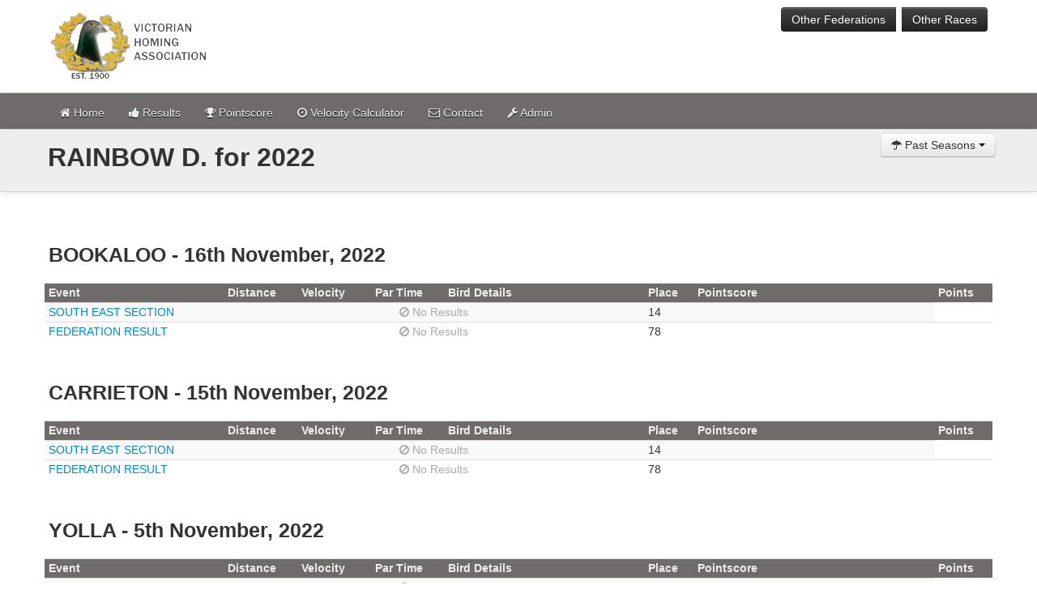

--- FILE ---
content_type: text/html; charset=UTF-8
request_url: http://www.pigeonrace.net/fed/vha/flyer/541/8624
body_size: 6020
content:
<!DOCTYPE html>
<html lang="en">
<head>
    <meta charset="utf-8">
    <title>Victorian Homing Association: RAINBOW D. for 2022</title>
    <meta name="viewport" content="width=device-width, initial-scale=1.0, maximum-scale=1.0, user-scalable=no">
    <meta name="title" content="Victorian Homing Association: RAINBOW D. for 2022">
    <meta name="description" content="RAINBOW D.'s results for 2022">
    <link href="http://www.pigeonrace.net/application/assets/bootstrap/css/bootstrap.min.css" rel="stylesheet">
    <link href="http://www.pigeonrace.net/application/assets/bootstrap/css/bootstrap-responsive.css" rel="stylesheet">
    <link href="http://www.pigeonrace.net/application/assets/fontawesome/css/font-awesome.min.css" rel="stylesheet">
    <link href="http://www.pigeonrace.net/application/assets/public.css?aa34bb44xce23ea2" rel="stylesheet">
    <link href="http://www.pigeonrace.net/application/assets/printer.css?1a3323223423" rel="stylesheet">
    <link href="http://www.pigeonrace.net/application/assets/lightbox/css/lightbox.css" rel="stylesheet">
    <link href="http://www.pigeonrace.net/application/assets/mmenu/css/jquery.mmenu.all.css?123" rel="stylesheet">


    <!--[if IE 7]>
    <link rel="stylesheet" href="http://www.pigeonrace.net/application/assets">
    <![endif]-->
    
    <link rel="apple-touch-icon-precomposed" sizes="144x144" href="http://www.pigeonrace.net/application/assets/ico/pr144.png">
    <link rel="apple-touch-icon-precomposed" sizes="114x114" href="http://www.pigeonrace.net/application/assets/ico/pr114.png">
    <link rel="apple-touch-icon-precomposed" sizes="72x72" href="http://www.pigeonrace.net/application/assets/ico/pr72.png">
    <link rel="apple-touch-icon-precomposed" href="http://www.pigeonrace.net/application/assets/ico/pr57.png">
    <style>
            body{ padding-top: 251px ;}
.fed-navbar-top .brand{ display: none !important;}
.fed-navbar-top{ min-height: 109px !important;}
.fed-navbar-menu{ background: #6e6b6a !important;filter: none !important;}
.navbar .nav>li>a, .mobile-brand{ color: #EEEEEE !important;text-shadow: 0 1px 0 #000000; !important;}
.mobile-brand{ text-shadow: none !important;}
li.dropdown.open>.dropdown-toggle{ background: #000000 !important;}
.cb-selected{ background: #dddddd ;}
.table th{ background: #6e6b6a !important;color: #eee !important;}
.pointscore-container{ background: #dddddd !important;border-top: 10px solid #6e6b6a !important;}
.pointscore-container th{ background: #6e6b6a !important;}
.fed-navbar-controlpanel{ background: #EEEEEE !important;}

    </style>
    <!--[if lt IE 9]>
    <script src="http://www.pigeonrace.net/application/assets"></script>
    <link href="http://www.pigeonrace.net/application/assets" rel="stylesheet">
    <![endif]-->

</head>
<body>

<div>
    <div class="navbar navbar-fixed-top" id="prtop">
        <div class="navbar-inner fed-navbar-top hidden-phone hidden-tablet">
            <div class="container">
                <div class="pull-right" style="margin-right:10px">
                    <div class="btn-group">
                        <a style="margin-right: 8px"class="btn btn-inverse other_fed_btn" href="#">
                            Other Federations
                        </a>
                              <a class="btn btn-inverse other_races_btn" href="#">
                                                                            Other Races
                                                                        </a>
                    </div>
                </div>

                    <div><img src="http://www.pigeonrace.net/application/assets/fed/vha.png" class="fedlogo"/></div>
                <a class="brand" href="/fed/vha/"></a>
            </div>
        </div>

        <div class="navbar-inner hidden-desktop">
            <div class="container">
                <div class="pull-right" style="margin-right:0px">


                    <div class="btn-group" style="margin-top: 0; font-size: 11px">
                        <a style="margin-right: 4px" class="btn btn-inverse other_fed_btn" href="#">
                            Other Feds
                        </a>
                         <a class="btn btn-inverse other_races_btn" href="#">
                                                    Other Races
                                                </a>


                    </div>
                </div>



                    <div><img src="http://www.pigeonrace.net/application/assets/fed/vha.png" class="fedlogo" style="width:50%"/></div>

                        <div style="position:absolute; text-align: right; right: 4px; top: 44px;">

                                <button  type="button" class="btn btn-inverse " data-toggle="collapse"
                                        data-target=".nav-collapse">
                                    <i class="icon-circle-arrow-down"></i> Fed Menu
                                </button>


                                <div class="nav-collapse collapse fed-navbar-menu" style="background-color: #333; width: 100%;z-index: 200">
                                    <ul class="nav">
                                        <li><a href="/fed/vha/"><i class="icon-home"></i>Home</a></li>
                                        <li><a href="/fed/vha/results"><i class="icon-thumbs-up"></i> Results</a></li>
                                        <li><a href="/fed/vha/pointscore"><i class="icon-trophy"></i> Pointscore</a></li>
                                        <li><a href="/fed/vha/velcalc"><i class="icon-time"></i> Velocity Calculator</a></li>
                                            <li><a href="/fed/vha/content/415"><i
                                                    class="icon-envelope-alt"></i> Contact</a></li>
                                        <li><a href="http://admin.pigeonrace.net"><i class="icon-wrench"></i> Admin</a></li>
                                    </ul>
                                    <div class="pull-right navbar-text">
                                    </div>
                                </div>

                        </div>


            </div>
        </div>


        <div class="navbar-inner fed-navbar-menu hidden-phone hidden-tablet">
            <div class="container">
                <button type="button" class="btn btn-inverse btn-navbar" data-toggle="collapse"
                        data-target=".nav-collapse">
                    <i class="icon-circle-arrow-down"></i> Menu
                </button>


                <div class="nav-collapse collapse">
                    <ul class="nav">
                        <li><a href="/fed/vha/"><i class="icon-home"></i> Home</a></li>
                        <li><a href="/fed/vha/results"><i class="icon-thumbs-up"></i> Results</a></li>
                        <li><a href="/fed/vha/pointscore"><i class="icon-trophy"></i> Pointscore</a></li>
                        <li><a href="/fed/vha/velcalc"><i class="icon-time"></i> Velocity Calculator</a></li>
                            <li><a href="/fed/vha/content/415"><i
                                    class="icon-envelope-alt"></i> Contact</a></li>
                        <li><a href="http://admin.pigeonrace.net"><i class="icon-wrench"></i> Admin</a></li>
                    </ul>
                    <div class="pull-right navbar-text">
                    </div>
                </div>
            </div>
        </div>

            <div class="navbar-inner fed-navbar-controlpanel">
                <div class="container">
                    <div><div class="pull-left">
        <h2>RAINBOW D. for 2022</h2>
        </div>
        <div class="pull-right">
            <div class="btn-group" id="season-select" style="margin-top: 0px;">
                <a class="btn dropdown-toggle" data-toggle="dropdown" href="#">
                    <i class="icon-umbrella"></i> Past Seasons
                    <span class="caret"></span>
                </a>
                <ul class="dropdown-menu">
                    <li><a href="/fed/vha/flyer/68/8624">2013</a></li>
                    <li><a href="/fed/vha/flyer/80/8624">2014</a></li>
                    <li><a href="/fed/vha/flyer/133/8624">2015</a></li>
                    <li><a href="/fed/vha/flyer/192/8624">2016</a></li>
                    <li><a href="/fed/vha/flyer/210/8624">2017</a></li>
                    <li><a href="/fed/vha/flyer/294/8624">2018</a></li>
                    <li><a href="/fed/vha/flyer/340/8624">2019</a></li>
                    <li><a href="/fed/vha/flyer/341/8624">2020</a></li>
                    <li><a href="/fed/vha/flyer/452/8624">2021</a></li>
                    <li><a href="/fed/vha/flyer/488/8624">2021</a></li>
                    <li><a href="/fed/vha/flyer/513/8624">2022 SPRINT</a></li>
                    <li><a href="/fed/vha/flyer/541/8624">2022</a></li>
                    <li><a href="/fed/vha/flyer/612/8624">2023</a></li>
                    <li><a href="/fed/vha/flyer/659/8624">2024</a></li>
                    <li><a href="/fed/vha/flyer/741/8624">2025</a></li>
                </ul>
            </div>
        </div></div>
                </div>
            </div>
    </div>
    <div class="container">
            <div class="row">
                <div class="span12">
                    <table class='table table-striped table-hover table-condensed '></tr><tr><td colspan='8' class='flyer-view-race-header'><h3>BOOKALOO - 16th November, 2022</h3></td></tr><tr><th>Event</th><th>Distance</th><th>Velocity</th><th>Par Time</th><th>Bird Details</th><th>Place</th><th>Pointscore</th><th>Points</th><tr><td><a href='/fed/vha/results/541/9169/69757'>SOUTH EAST SECTION</a></td><td colspan='4' class='dnf'><i class='icon-ban-circle'></i> No Results</td><td>14</td><td></td></tr><tr><td><a href='/fed/vha/results/541/9169/69778'>FEDERATION RESULT</a></td><td colspan='4' class='dnf'><i class='icon-ban-circle'></i> No Results</td><td>78</td><td></td><td></td></tr><tr><td colspan='8' class='flyer-view-race-header'><h3>CARRIETON - 15th November, 2022</h3></td></tr><tr><th>Event</th><th>Distance</th><th>Velocity</th><th>Par Time</th><th>Bird Details</th><th>Place</th><th>Pointscore</th><th>Points</th><tr><td><a href='/fed/vha/results/541/9168/69722'>SOUTH EAST SECTION</a></td><td colspan='4' class='dnf'><i class='icon-ban-circle'></i> No Results</td><td>14</td><td></td></tr><tr><td><a href='/fed/vha/results/541/9168/69743'>FEDERATION RESULT</a></td><td colspan='4' class='dnf'><i class='icon-ban-circle'></i> No Results</td><td>78</td><td></td><td></td></tr><tr><td colspan='8' class='flyer-view-race-header'><h3>YOLLA - 5th November, 2022</h3></td></tr><tr><th>Event</th><th>Distance</th><th>Velocity</th><th>Par Time</th><th>Bird Details</th><th>Place</th><th>Pointscore</th><th>Points</th><tr><td><a href='/fed/vha/results/541/9166/69511'>SOUTH EAST SECTION</a></td><td colspan='4' class='dnf'><i class='icon-ban-circle'></i> No Results</td><td>14</td><td></td></tr><tr><td><a href='/fed/vha/results/541/9166/69532'>FEDERATION RESULT</a></td><td colspan='4' class='dnf'><i class='icon-ban-circle'></i> No Results</td><td>110</td><td></td><td></td></tr><tr><td colspan='8' class='flyer-view-race-header'><h3>WEST WYALONG - 30th October, 2022</h3></td></tr><tr><th>Event</th><th>Distance</th><th>Velocity</th><th>Par Time</th><th>Bird Details</th><th>Place</th><th>Pointscore</th><th>Points</th><tr><td><a href='/fed/vha/results/541/9165/69546'>SOUTH EAST SECTION</a></td><td colspan='4' class='dnf'><i class='icon-ban-circle'></i> No Results</td><td>14</td><td></td></tr><tr><td><a href='/fed/vha/results/541/9165/69567'>FEDERATION RESULT</a></td><td colspan='4' class='dnf'><i class='icon-ban-circle'></i> No Results</td><td>110</td><td></td><td></td></tr><tr><td colspan='8' class='flyer-view-race-header'><h3>COONAMBLE - 29th October, 2022</h3></td></tr><tr><th>Event</th><th>Distance</th><th>Velocity</th><th>Par Time</th><th>Bird Details</th><th>Place</th><th>Pointscore</th><th>Points</th><tr><td><a href='/fed/vha/results/541/9167/69687'>SOUTH EAST SECTION</a></td><td colspan='4' class='dnf'><i class='icon-ban-circle'></i> No Results</td><td>14</td><td></td></tr><tr><td><a href='/fed/vha/results/541/9167/69708'>FEDERATION RESULT</a></td><td colspan='4' class='dnf'><i class='icon-ban-circle'></i> No Results</td><td>78</td><td></td><td></td></tr><tr><td colspan='8' class='flyer-view-race-header'><h3>Mt Hope VHA 110 - 18th October, 2022</h3></td></tr><tr><th>Event</th><th>Distance</th><th>Velocity</th><th>Par Time</th><th>Bird Details</th><th>Place</th><th>Pointscore</th><th>Points</th><tr><td><a href='/fed/vha/results/541/9502/75531'>OVERALL RESULT</a></td><td>580,921</td><td>1200.208</td><td>01:47:59</td><td>B/Chq C EUREKA-2020-651</td><td>120</td><td></td><td></td></tr><tr><td colspan='8' class='flyer-view-race-header'><h3>DUBBO - 15th October, 2022</h3></td></tr><tr><th>Event</th><th>Distance</th><th>Velocity</th><th>Par Time</th><th>Bird Details</th><th>Place</th><th>Pointscore</th><th>Points</th><tr><td><a href='/fed/vha/results/541/9164/69652'>SOUTH EAST SECTION</a></td><td colspan='4' class='dnf'><i class='icon-ban-circle'></i> No Results</td><td>14</td><td></td></tr><tr><td><a href='/fed/vha/results/541/9164/69673'>FEDERATION RESULT</a></td><td colspan='4' class='dnf'><i class='icon-ban-circle'></i> No Results</td><td>78</td><td></td><td></td></tr><tr><td colspan='8' class='flyer-view-race-header'><h3>COBAR - 9th October, 2022</h3></td></tr><tr><th>Event</th><th>Distance</th><th>Velocity</th><th>Par Time</th><th>Bird Details</th><th>Place</th><th>Pointscore</th><th>Points</th><tr><td><a href='/fed/vha/results/541/9162/69581'>SOUTH EAST SECTION</a></td><td colspan='4' class='dnf'><i class='icon-ban-circle'></i> No Results</td><td>14</td><td></td></tr><tr><td><a href='/fed/vha/results/541/9162/69603'>FEDERATION RESULT</a></td><td colspan='4' class='dnf'><i class='icon-ban-circle'></i> No Results</td><td>78</td><td></td><td></td></tr><tr><td colspan='8' class='flyer-view-race-header'><h3>COBAR NATIONAL - 9th October, 2022</h3></td></tr><tr><th>Event</th><th>Distance</th><th>Velocity</th><th>Par Time</th><th>Bird Details</th><th>Place</th><th>Pointscore</th><th>Points</th><tr><td><a href='/fed/vha/results/541/9163/69607'>CRANBOURNE CENTRE</a></td><td>730,742</td><td>680.794</td><td>02:18:49</td><td>B/Bar C VHA-2021-14798</td><td>6</td><td></td><td></td></tr><tr><td><a href='/fed/vha/results/541/9163/69607'>CRANBOURNE CENTRE</a></td><td>730,742</td><td>678.697</td><td>02:22:08</td><td>B/Chq C VHA-2021-14794</td><td>7</td><td></td><td></td></tr><tr><td><a href='/fed/vha/results/541/9163/69617'>SOUTH EAST SECTION</a></td><td>730,742</td><td>680.794</td><td>05:27:11</td><td>B/Bar C VHA-2021-14798</td><td>12</td><td>SOUTH EAST SECTION</td><td>4</td></tr><tr><td><a href='/fed/vha/results/541/9163/69633'>UNITED</a></td><td>730,742</td><td>680.794</td><td>02:15:37</td><td>B/Bar C VHA-2021-14798</td><td>3</td><td></td><td></td></tr><tr><td><a href='/fed/vha/results/541/9163/69633'>UNITED</a></td><td>730,742</td><td>678.697</td><td>02:18:56</td><td>B/Chq C VHA-2021-14794</td><td>4</td><td></td><td></td></tr><tr><td><a href='/fed/vha/results/541/9163/69638'>FEDERATION RESULT</a></td><td>730,742</td><td>680.794</td><td>05:27:11</td><td>B/Bar C VHA-2021-14798</td><td>74</td><td>OLD BIRD AGGREGATE</td><td>0</td><tr><td colspan='6'></td><td>LONG DISTANCE AGGREGATE</td><td>0</td></tr></tr><tr><td><a href='/fed/vha/results/541/9163/69638'>FEDERATION RESULT</a></td><td>730,742</td><td>678.697</td><td>05:30:30</td><td>B/Chq C VHA-2021-14794</td><td>77</td><td></td><td></td></tr><tr><td colspan='8' class='flyer-view-race-header'><h3>PARKES "10 BIRD" - 1st October, 2022</h3></td></tr><tr><th>Event</th><th>Distance</th><th>Velocity</th><th>Par Time</th><th>Bird Details</th><th>Place</th><th>Pointscore</th><th>Points</th><tr><td><a href='/fed/vha/results/541/9160/69476'>SOUTH EAST SECTION</a></td><td colspan='4' class='dnf'><i class='icon-ban-circle'></i> No Results</td><td>14</td><td></td></tr><tr><td><a href='/fed/vha/results/541/9160/69497'>FEDERATION RESULT</a></td><td colspan='4' class='dnf'><i class='icon-ban-circle'></i> No Results</td><td>110</td><td></td><td></td></tr><tr><td colspan='8' class='flyer-view-race-header'><h3>PARKES - 1st October, 2022</h3></td></tr><tr><th>Event</th><th>Distance</th><th>Velocity</th><th>Par Time</th><th>Bird Details</th><th>Place</th><th>Pointscore</th><th>Points</th><tr><td><a href='/fed/vha/results/541/9159/69406'>SOUTH EAST SECTION</a></td><td colspan='4' class='dnf'><i class='icon-ban-circle'></i> No Results</td><td>14</td><td></td></tr><tr><td><a href='/fed/vha/results/541/9159/69427'>FEDERATION RESULT</a></td><td colspan='4' class='dnf'><i class='icon-ban-circle'></i> No Results</td><td>110</td><td></td><td></td></tr><tr><td colspan='8' class='flyer-view-race-header'><h3>PARKES PRODUCE - 22nd September, 2022</h3></td></tr><tr><th>Event</th><th>Distance</th><th>Velocity</th><th>Par Time</th><th>Bird Details</th><th>Place</th><th>Pointscore</th><th>Points</th><tr><td><a href='/fed/vha/results/541/9158/69361'>CRANBOURNE CENTRE</a></td><td>580,052</td><td>1410.632</td><td>00:28:07</td><td>B/Chq H VHA-2021-14727</td><td>7</td><td></td><td></td></tr><tr><td><a href='/fed/vha/results/541/9158/69371'>SOUTH EAST SECTION</a></td><td>580,052</td><td>1410.632</td><td>00:32:55</td><td>B/Chq H VHA-2021-14727</td><td>7</td><td>SOUTH EAST SECTION</td><td>9</td></tr><tr><td><a href='/fed/vha/results/541/9158/69387'>UNITED</a></td><td>580,052</td><td>1410.632</td><td>00:26:32</td><td>B/Chq H VHA-2021-14727</td><td>3</td><td></td><td></td></tr><tr><td><a href='/fed/vha/results/541/9158/69392'>FEDERATION RESULT</a></td><td>580,052</td><td>1410.632</td><td>00:40:31</td><td>B/Chq H VHA-2021-14727</td><td>49</td><td>MIDDLE DISTANCE AGGREGATE</td><td>0</td><tr><td colspan='6'></td><td>OLD BIRD AGGREGATE</td><td>0</td></tr></tr><tr><td colspan='8' class='flyer-view-race-header'><h3>WEST WYALONG - 11th September, 2022</h3></td></tr><tr><th>Event</th><th>Distance</th><th>Velocity</th><th>Par Time</th><th>Bird Details</th><th>Place</th><th>Pointscore</th><th>Points</th><tr><td><a href='/fed/vha/results/541/9157/69336'>SOUTH EAST SECTION</a></td><td colspan='4' class='dnf'><i class='icon-ban-circle'></i> No Results</td><td>14</td><td></td></tr><tr><td><a href='/fed/vha/results/541/9157/69357'>FEDERATION RESULT</a></td><td colspan='4' class='dnf'><i class='icon-ban-circle'></i> No Results</td><td>110</td><td></td><td></td></tr><tr><td colspan='8' class='flyer-view-race-header'><h3>WEST WYALONG - 3rd September, 2022</h3></td></tr><tr><th>Event</th><th>Distance</th><th>Velocity</th><th>Par Time</th><th>Bird Details</th><th>Place</th><th>Pointscore</th><th>Points</th><tr><td><a href='/fed/vha/results/541/9156/69291'>CRANBOURNE CENTRE</a></td><td>487,557</td><td>1113.441</td><td>00:04:32</td><td>B/Bar C VHA-2021-14798</td><td>3</td><td></td><td></td></tr><tr><td><a href='/fed/vha/results/541/9156/69301'>SOUTH EAST SECTION</a></td><td>487,557</td><td>1113.441</td><td>00:13:34</td><td>B/Bar C VHA-2021-14798</td><td>8</td><td>SOUTH EAST SECTION</td><td>8</td></tr><tr><td><a href='/fed/vha/results/541/9156/69317'>UNITED</a></td><td>487,557</td><td>1113.441</td><td>00:04:32</td><td>B/Bar C VHA-2021-14798</td><td>2</td><td></td><td></td></tr><tr><td><a href='/fed/vha/results/541/9156/69322'>FEDERATION RESULT</a></td><td>487,557</td><td>1113.441</td><td>00:25:19</td><td>B/Bar C VHA-2021-14798</td><td>53</td><td>MIDDLE DISTANCE AGGREGATE</td><td>0</td><tr><td colspan='6'></td><td>OLD BIRD AGGREGATE</td><td>0</td></tr></tr><tr><td colspan='8' class='flyer-view-race-header'><h3>WEST WYALONG - 27th August, 2022</h3></td></tr><tr><th>Event</th><th>Distance</th><th>Velocity</th><th>Par Time</th><th>Bird Details</th><th>Place</th><th>Pointscore</th><th>Points</th><tr><td><a href='/fed/vha/results/541/9155/69266'>SOUTH EAST SECTION</a></td><td colspan='4' class='dnf'><i class='icon-ban-circle'></i> No Results</td><td>14</td><td></td></tr><tr><td><a href='/fed/vha/results/541/9155/69287'>FEDERATION RESULT</a></td><td colspan='4' class='dnf'><i class='icon-ban-circle'></i> No Results</td><td>110</td><td></td><td></td></tr><tr><td colspan='8' class='flyer-view-race-header'><h3>NARRANDERA YOUNG BIRD DERBY - 21st August, 2022</h3></td></tr><tr><th>Event</th><th>Distance</th><th>Velocity</th><th>Par Time</th><th>Bird Details</th><th>Place</th><th>Pointscore</th><th>Points</th><tr><td><a href='/fed/vha/results/541/9154/69186'>CRANBOURNE CENTRE</a></td><td>383,876</td><td>1411.051</td><td>00:11:46</td><td>B/Chq C VHA-2021-14746</td><td>5</td><td></td><td></td></tr><tr><td><a href='/fed/vha/results/541/9154/69196'>SOUTH EAST SECTION</a></td><td>383,876</td><td>1411.051</td><td>00:10:57</td><td>B/Chq C VHA-2021-14746</td><td>3</td><td>SOUTH EAST SECTION</td><td>13</td></tr><tr><td><a href='/fed/vha/results/541/9154/69212'>UNITED</a></td><td>383,876</td><td>1411.051</td><td>00:04:05</td><td>B/Chq C VHA-2021-14746</td><td>2</td><td></td><td></td></tr><tr><td><a href='/fed/vha/results/541/9154/69217'>FEDERATION RESULT</a></td><td>383,876</td><td>1411.051</td><td>00:14:03</td><td>B/Chq C VHA-2021-14746</td><td>24</td><td>OLD BIRD AGGREGATE</td><td>7</td><tr><td colspan='6'></td><td>MIDDLE DISTANCE AGGREGATE</td><td>7</td></tr></tr><tr><td colspan='8' class='flyer-view-race-header'><h3>NARRANDERA - 21st August, 2022</h3></td></tr><tr><th>Event</th><th>Distance</th><th>Velocity</th><th>Par Time</th><th>Bird Details</th><th>Place</th><th>Pointscore</th><th>Points</th><tr><td><a href='/fed/vha/results/541/9153/69221'>CRANBOURNE CENTRE</a></td><td>383,876</td><td>1409.585</td><td>00:17:49</td><td>B/Chq H EUREKA-2020-310</td><td>7</td><td></td><td></td></tr><tr><td><a href='/fed/vha/results/541/9153/69231'>SOUTH EAST SECTION</a></td><td>383,876</td><td>1409.585</td><td>00:17:16</td><td>B/Chq H EUREKA-2020-310</td><td>11</td><td>SOUTH EAST SECTION</td><td>5</td></tr><tr><td><a href='/fed/vha/results/541/9153/69247'>UNITED</a></td><td>383,876</td><td>1409.585</td><td>00:17:10</td><td>B/Chq H EUREKA-2020-310</td><td>3</td><td></td><td></td></tr><tr><td><a href='/fed/vha/results/541/9153/69252'>FEDERATION RESULT</a></td><td>383,876</td><td>1409.585</td><td>00:19:16</td><td>B/Chq H EUREKA-2020-310</td><td>34</td><td>MIDDLE DISTANCE AGGREGATE</td><td>0</td><tr><td colspan='6'></td><td>OLD BIRD AGGREGATE</td><td>0</td></tr></tr><tr><td colspan='8' class='flyer-view-race-header'><h3>MOAMA - 7th August, 2022</h3></td></tr><tr><th>Event</th><th>Distance</th><th>Velocity</th><th>Par Time</th><th>Bird Details</th><th>Place</th><th>Pointscore</th><th>Points</th><tr><td><a href='/fed/vha/results/541/9152/69151'>CRANBOURNE CENTRE</a></td><td>230,747</td><td>1224.769</td><td>00:12:07</td><td>B/Chq C EUREKA-2020-651</td><td>7</td><td></td><td></td></tr><tr><td><a href='/fed/vha/results/541/9152/69161'>SOUTH EAST SECTION</a></td><td>230,747</td><td>1224.769</td><td>00:11:48</td><td>B/Chq C EUREKA-2020-651</td><td>12</td><td>SOUTH EAST SECTION</td><td>4</td></tr><tr><td><a href='/fed/vha/results/541/9152/69177'>UNITED</a></td><td>230,747</td><td>1224.769</td><td>00:10:06</td><td>B/Chq C EUREKA-2020-651</td><td>3</td><td></td><td></td></tr><tr><td><a href='/fed/vha/results/541/9152/69182'>FEDERATION RESULT</a></td><td>230,747</td><td>1224.769</td><td>00:12:07</td><td>B/Chq C EUREKA-2020-651</td><td>53</td><td>OLD BIRD AGGREGATE</td><td>0</td><tr><td colspan='6'></td><td>MIDDLE DISTANCE AGGREGATE</td><td>0</td></tr></tr><tr><td colspan='8' class='flyer-view-race-header'><h3>NARRANDERA - 30th July, 2022</h3></td></tr><tr><th>Event</th><th>Distance</th><th>Velocity</th><th>Par Time</th><th>Bird Details</th><th>Place</th><th>Pointscore</th><th>Points</th><tr><td><a href='/fed/vha/results/541/9151/69116'>CRANBOURNE CENTRE</a></td><td>383,876</td><td>1772.694</td><td>00:04:41</td><td>B/Chq H EUREKA-2020-648</td><td>6</td><td></td><td></td></tr><tr><td><a href='/fed/vha/results/541/9151/69126'>SOUTH EAST SECTION</a></td><td>383,876</td><td>1772.694</td><td>00:08:51</td><td>B/Chq H EUREKA-2020-648</td><td>6</td><td>SOUTH EAST SECTION</td><td>10</td></tr><tr><td><a href='/fed/vha/results/541/9151/69142'>UNITED</a></td><td>383,876</td><td>1772.694</td><td>00:00:55</td><td>B/Chq H EUREKA-2020-648</td><td>2</td><td></td><td></td></tr><tr><td><a href='/fed/vha/results/541/9151/69147'>FEDERATION RESULT</a></td><td>383,876</td><td>1772.694</td><td>00:10:43</td><td>B/Chq H EUREKA-2020-648</td><td>33</td><td>MIDDLE DISTANCE AGGREGATE</td><td>0</td><tr><td colspan='6'></td><td>OLD BIRD AGGREGATE</td><td>0</td></tr></tr><tr><td colspan='8' class='flyer-view-race-header'><h3>FINLEY - 24th July, 2022 (SOUTH RACE)</h3></td></tr><tr><th>Event</th><th>Distance</th><th>Velocity</th><th>Par Time</th><th>Bird Details</th><th>Place</th><th>Pointscore</th><th>Points</th><tr><td><a href='/fed/vha/results/541/9150/69092'>SOUTH EAST SECTION</a></td><td colspan='4' class='dnf'><i class='icon-ban-circle'></i> No Results</td><td>14</td><td></td></tr><tr><td colspan='8' class='flyer-view-race-header'><h3>FINLEY - 15th July, 2022 (SOUTH RACE)</h3></td></tr><tr><th>Event</th><th>Distance</th><th>Velocity</th><th>Par Time</th><th>Bird Details</th><th>Place</th><th>Pointscore</th><th>Points</th><tr><td><a href='/fed/vha/results/541/9438/69811'>CRANBOURNE CENTRE</a></td><td>278,760</td><td>1352.791</td><td>00:13:32</td><td>B/Chq C EUREKA-2020-651</td><td>4</td><td></td><td></td></tr><tr><td><a href='/fed/vha/results/541/9438/69815'>SOUTH EAST SECTION</a></td><td>278,760</td><td>1352.791</td><td>00:10:26</td><td>B/Chq C EUREKA-2020-651</td><td>4</td><td>SOUTH EAST SECTION</td><td>12</td></tr><tr><td><a href='/fed/vha/results/541/9438/69824'>UNITED</a></td><td>278,760</td><td>1352.791</td><td>00:00:00</td><td>B/Chq C EUREKA-2020-651</td><td>1</td><td></td><td></td></tr><tr><td><a href='/fed/vha/results/541/9438/69826'>OVERALL RESULTS</a></td><td>278,760</td><td>1352.791</td><td>00:13:32</td><td>B/Chq C EUREKA-2020-651</td><td>18</td><td></td><td></td></tr><tr><td colspan='8' class='flyer-view-race-header'><h3>SHEPPARTON - 10th July, 2022 (SOUTH RACE)</h3></td></tr><tr><th>Event</th><th>Distance</th><th>Velocity</th><th>Par Time</th><th>Bird Details</th><th>Place</th><th>Pointscore</th><th>Points</th><tr><td><a href='/fed/vha/results/541/9437/69830'>CRANBOURNE CENTRE</a></td><td>164,768</td><td>1441.557</td><td>00:07:37</td><td>B/Chq H EUREKA-2020-310</td><td>6</td><td></td><td></td></tr><tr><td><a href='/fed/vha/results/541/9437/69834'>SOUTH EAST SECTION</a></td><td>164,768</td><td>1441.557</td><td>00:09:36</td><td>B/Chq H EUREKA-2020-310</td><td>6</td><td>SOUTH EAST SECTION</td><td>10</td></tr><tr><td><a href='/fed/vha/results/541/9437/69843'>UNITED</a></td><td>164,768</td><td>1441.557</td><td>00:03:20</td><td>B/Chq H EUREKA-2020-310</td><td>3</td><td></td><td></td></tr><tr><td><a href='/fed/vha/results/541/9437/69845'>OVERALL RESULTS</a></td><td>164,768</td><td>1441.557</td><td>00:09:36</td><td>B/Chq H EUREKA-2020-310</td><td>31</td><td></td><td></td></tr><tr><td colspan='8' class='flyer-view-race-header'><h3>SHEPPARTON - 2nd July, 2022 (SOUTH RACE)</h3></td></tr><tr><th>Event</th><th>Distance</th><th>Velocity</th><th>Par Time</th><th>Bird Details</th><th>Place</th><th>Pointscore</th><th>Points</th><tr><td><a href='/fed/vha/results/541/9147/69853'>SOUTH EAST SECTION</a></td><td colspan='4' class='dnf'><i class='icon-ban-circle'></i> No Results</td><td>14</td><td></td></tr></table>
                </div>
            </div>
        </div>

    
</div>
<nav id="fed-menu">
    <div id="fed-menu-data">Loading Federation List</div>
</nav>
<script src="http://www.pigeonrace.net/application/assets/jquery-1.9.1.min.js"></script>
<script src="http://www.pigeonrace.net/application/assets/jquery-migrate-1.1.1.min.js"></script>
<script src="http://www.pigeonrace.net/application/assets/bootstrap/js/bootstrap.min.js"></script>
<script src="http://www.pigeonrace.net/application/assets/history/jquery.history.js"></script>
<script src="http://www.pigeonrace.net/application/assets/backstretch/jquery.backstretch.min.js"></script>
<script src="http://www.pigeonrace.net/application/assets/lightbox/js/lightbox-2.6.min.js"></script>
<script src="http://www.pigeonrace.net/application/assets/mmenu/mmenu.js"></script>
<script src="http://www.pigeonrace.net/application/assets/xd.js"></script>




    <script>
            var base = "/fed/vha/";
var season_id = "541";
var $form_pointscore_select = $('#pointscore-select');
$(document).ready(function () {
    $form_pointscore_select.change(function () {
        refresh_pointscore();
    });
    refresh_pointscore();
    $(".show-history").live("click", function () {
        var flyer_id = $(this).data("flyer");
        var pointscore_id = $form_pointscore_select.val();
        if($(".flyer_" + flyer_id).length){
            $(".flyer_" + flyer_id).remove();
            return;
        }
        $(this).parent().find(".flyer").append("<div class='flyer_" + flyer_id + "'></div>");
        $.ajax({
            type: 'GET',
            url: base + "frag/pointscore/" + pointscore_id + "/" + flyer_id
        }).done(function (stuff) {
                $(".flyer_" + flyer_id).html(stuff);
            });
    });
});
function refresh_pointscore() {
    var pointscore_id = $form_pointscore_select.val();
    if (pointscore_id) {
        //History.pushState(null, null, base + "pointscore/" + pointscore_id);
        $.ajax({
            type: 'GET',
            url: base + "frag/pointscore/" + pointscore_id + ".html",
            beforeSend: function () {
                $("#result-pane").animate({"opacity": "0.2"}, 10);
            }
        }).done(function (stuff) {
                $("#result-pane").stop().html(stuff).animate({"opacity": "1"}, 500);
            });
    } else { // something went wrong - event list likely empty
        $(".button-bar").hide();
        //$form_event_select.hide();
       // $button_report.trigger('click').hide();
    }
}



    </script>

    <!--[if !IE 7]><!-->
    <script>
        if ($(window).width() > 700) {
            $(".backstretch").backstretch("http://www.pigeonrace.net/application/assets/fed/vha_backdrop.jpg");
        }
    </script>
    <![endif]-->
    <script>
        //$('#footer').footer();
    </script>

    <script type="text/javascript">
        var _gaq = _gaq || [];
        _gaq.push(['_setAccount', 'UA-1238791-25']);
        _gaq.push(['_trackPageview']);
        (function () {
            var ga = document.createElement('script');
            ga.type = 'text/javascript';
            ga.async = true;
            ga.src = ('https:' == document.location.protocol ? 'https://ssl' : 'http://www') + '.google-analytics.com/ga.js';
            var s = document.getElementsByTagName('script')[0];
            s.parentNode.insertBefore(ga, s);
        })();
    </script>


<script>
    (function (i, s, o, g, r, a, m) {
        i['GoogleAnalyticsObject'] = r;
        i[r] = i[r] || function () {
            (i[r].q = i[r].q || []).push(arguments)
        }, i[r].l = 1 * new Date();
        a = s.createElement(o),
                m = s.getElementsByTagName(o)[0];
        a.async = 1;
        a.src = g;
        m.parentNode.insertBefore(a, m)
    })(window, document, 'script', '//www.google-analytics.com/analytics.js', 'ga');
    var dimensionValue = 'vha';
    ga('create', 'UA-1238791-26', 'pigeonrace.net');
    ga('set', 'dimension1', dimensionValue);
    ga('send', 'pageview');
    //
    var targetAPI="";
    $(".other_fed_btn").click(function () {
        targetAPI="http://api.pigeonrace.net/html/federations/cpanel";
        $("#fed-menu").trigger("open.mm", "foo");
    });

       $(".other_races_btn").click(function () {
         targetAPI="http://api.pigeonrace.net/html/federations/currentraces";
            $("#fed-menu").trigger("open.mm");
        });

    $(document).ready(function () {


    if ($(window).width() < 700) {
        $(".pointscore-container").removeClass("pointscore-container");
    }


        jQuery.support.cors = true;
        $("#fed-menu").mmenu({
            position: 'right',
            classes: "mm-slide",
            panelPrev: "Close"

        }).on("opening.mm", function (context) {

            console.log("cont", context);

            $("#prtop").removeClass("navbar-fixed-top").addClass("navbar-static-top");
            $("body").css("padding-top", "0px");

            $("#fed-menu-data").load(targetAPI);

        });
    });

</script>

</body>
</html>


--- FILE ---
content_type: text/css
request_url: http://www.pigeonrace.net/application/assets/public.css?aa34bb44xce23ea2
body_size: 9010
content:
/*---------------------------------------------------
    LESS Elements 0.9
  ---------------------------------------------------
    A set of useful LESS mixins
    More info at: http://lesselements.com
  ---------------------------------------------------*/
.pushdown1 {
  margin-bottom: 10px;
}
.pushdown2 {
  margin-bottom: 20px;
}
.pushdown3 {
  margin-bottom: 30px;
}
.pushdown4 {
  margin-bottom: 40px;
}
.pushup1 {
  margin-top: 10px;
}
.pushup2 {
  margin-top: 20px;
}
.pushup3 {
  margin-top: 30px;
}
.pushup4 {
  margin-top: 40px;
}
.pad1 {
  padding: 10px;
}
.pad2 {
  padding: 20px;
}
.res-vel {
  cursor: pointer;
}
.start-invisible {
  display: none;
}
.rs-heading {
  padding: 40px 0 10px 0;
}
.rs-container .rs-type {
  background: #fff8e1;
  color: #2c2a28;
  padding: 3px;
  font-weight: bold;
  border-bottom: 1px solid #444;
}
.rs-container .rs-updated {
  background: #2a5170;
  color: #eee;
  padding: 3px;
  font-weight: bold;
  font-size: 17px;
}
.rs-container .rs-name {
  color: blue;
  cursor: pointer;
  text-decoration: underline;
}
.racepane {
  min-height: 410px;
  margin: 20px;
}
.racepane .gmap {
  margin: 0 0 0px 20px;
  float: right;
  cursor: pointer;
}
.racepane .special-news {
  padding-top: 10px;
  color: #de0000;
  font-weight: bold;
}
.racepane .file-list-container {
  margin-top: 10px;
}
.racepane .report-image {
  display: inline;
  margin-right: 5px;
}
.lb-image {
  max-width: inherit;
}
#racepane {
  border: 1px solid #eee;
  -webkit-border-top-right-radius: 5px;
  -webkit-border-bottom-right-radius: 5px;
  -webkit-border-bottom-left-radius: 5px;
  -webkit-border-top-left-radius: 5px;
  -moz-border-radius-topright: 5px;
  -moz-border-radius-bottomright: 5px;
  -moz-border-radius-bottomleft: 5px;
  -moz-border-radius-topleft: 5px;
  border-top-right-radius: 5px;
  border-bottom-right-radius: 5px;
  border-bottom-left-radius: 5px;
  border-top-left-radius: 5px;
  background-clip: padding-box;
  margin: 20px 0px;
  background: #fff;
  background: -o-linear-gradient(#fff, #eee);
  filter: progid:DXImageTransform.Microsoft.gradient(startColorstr='#fff', endColorstr='#eee', GradientType=0);
  box-shadow: 0 3px 3px rgba(0, 0, 0, 0.4);
}
@media (max-width: 980px) {
  body {
    padding-top: 0 !important;
  }
  .racepane2 img {
    display: none;
  }

  .racepane .gmap-container {
    margin-left: -19px;
    margin-right: -19px;
  }

  .racepane .gmap-container .img-polaroid {
    margin-bottom: 14px;
    padding: 0;
  }

  .racepane .gmap {
    width: 100%;
  }

  .map-heading{
    height: auto !important;
    width: 100% !important;
  }

  .map-content{
    height: 80% !important;
    width: 100% !important;
    margin-left: 0 !important;
  }

  .map-logo{
    display: none;
  }

}
@media (max-width: 800px) {
  .pointscore-container {
    background: #FFFFFF !important;
    border-top: none !important;
  }
}
.pointscore-container {
  padding: 20px 0;
  border-top: 10px solid #444;
  background: #777;
}
.pointscore-container .table {
  background: #fff;
}
.pointscore-container .table td {
  nowrap: nowrap;
}
.pointscore-container .table th {
  background-color: #444;
  color: #eee;
}
.pointscore-container .table a {
  text-decoration: underline;
}
.navbar .btn-navbar {
  background-color: none !important;
  background-image: none !important;
}
.fed-navbar {
  background: #111 !important;
}
.fed-navbar a {
  color: #eee !important;
  font-size: 30px !important;
}
.loading {
  padding: 10px;
  color: #35990b;
}
.results-select {
  background: #333;
  padding: 20px 0 12px 0;
  margin-bottom: 20px;
}
.fed-navbar-controlpanel {
  padding: 20px 0 12px 0;
}
.fed-navbar-top {
  background: #fff;
  background: -o-linear-gradient(#fff, #eee);
  filter: progid:DXImageTransform.Microsoft.gradient(startColorstr='#fff', endColorstr='#eee', GradientType=0);
}
.navbar .btn-navbar {
  float: left !important;
  color: #111 !important;
}
.fedlogo {
  margin: 10px 0;
}
.report-container {
  color: #111;
}
.report-container #report-pane {
  padding-bottom: 20px;
  display: none;
}
.custom-content {
  margin-top: 20px;
}
.callibrate {
  background: #000;
  z-index: 999999999;
  height: 400px;
  position: relative;
  -moz-opacity: 0.8;
  -khtml-opacity: 0.8;
  -webkit-opacity: 0.8;
  opacity: 0.8;
  -ms-filter: progid:DXImageTransform.Microsoft.Alpha(opacity=80);
  filter: alpha(opacity=80);
}
.velcalc-map {
  height: 350px;
  width: 100%;
}
.velcalc-display {
  display: none;
}
.velcalc-velocity {
  color: #333;
  background: #efefef;
  background: -o-linear-gradient(#FFFFFF, #EEEEEE);
  filter: progid:DXImageTransform.Microsoft.gradient(startColorstr='#FFFFFF', endColorstr='#EEEEEE', GradientType=0);
  border: 1px solid #ddd;
  -webkit-border-top-right-radius: 15px;
  -webkit-border-bottom-right-radius: 15px;
  -webkit-border-bottom-left-radius: 15px;
  -webkit-border-top-left-radius: 15px;
  -moz-border-radius-topright: 15px;
  -moz-border-radius-bottomright: 15px;
  -moz-border-radius-bottomleft: 15px;
  -moz-border-radius-topleft: 15px;
  border-top-right-radius: 15px;
  border-bottom-right-radius: 15px;
  border-bottom-left-radius: 15px;
  border-top-left-radius: 15px;
  background-clip: padding-box;
}
.velcalc-velocity .title {
  text-align: center;
  font-weight: bold;
}
.velcalc-velocity .display {
  text-align: center;
  font-size: 65px;
  font-weight: bold;
  line-height: 65px;
}
.uneditable-input {
  color: #000 !important;
}
.table .dnf {
  color: #aaa;
  text-align: center;
}
.flyer-view-race-header {
  background: #fff !important;
  border: none !important;
}
.flyer-view-race-header h3 {
  padding-top: 30px;
}
.race-selection-container > div {
  float: left;
  margin-right: 5px;
}
.race-selection-container .btn-form {
  margin-top: 0px !important;
  margin-bottom: 7px;
}
.button-bar {
  clear: both;
}
#multiple-events-select {
  display: none;
  margin: auto;
  clear: both;
  border-bottom: 1px solid #333;
  background: #ddd;
  padding: 10px 10px 3px 10px;
}
#multiple-events-select form {
  margin: 0 !important;
}
#multiple-events-select .cb-selected {
  background: #efefef;
  background: -o-linear-gradient(#efefef, #BABABA);
  filter: progid:DXImageTransform.Microsoft.gradient(startColorstr='#efefef', endColorstr='#BABABA', GradientType=0);
  -webkit-border-top-right-radius: 5px;
  -webkit-border-bottom-right-radius: 5px;
  -webkit-border-bottom-left-radius: 5px;
  -webkit-border-top-left-radius: 5px;
  -moz-border-radius-topright: 5px;
  -moz-border-radius-bottomright: 5px;
  -moz-border-radius-bottomleft: 5px;
  -moz-border-radius-topleft: 5px;
  border-top-right-radius: 5px;
  border-bottom-right-radius: 5px;
  border-bottom-left-radius: 5px;
  border-top-left-radius: 5px;
  background-clip: padding-box;
  box-shadow: 0 1px 2px rgba(0, 0, 0, 0.8);
}
#multiple-events-select form > div {
  display: inline-block;
  *display: inline;
  zoom: 1;
  width: 250px;
  padding-left: 5px;
  margin-bottom: 2px;
  -webkit-border-top-right-radius: 5px;
  -webkit-border-bottom-right-radius: 5px;
  -webkit-border-bottom-left-radius: 5px;
  -webkit-border-top-left-radius: 5px;
  -moz-border-radius-topright: 5px;
  -moz-border-radius-bottomright: 5px;
  -moz-border-radius-bottomleft: 5px;
  -moz-border-radius-topleft: 5px;
  border-top-right-radius: 5px;
  border-bottom-right-radius: 5px;
  border-bottom-left-radius: 5px;
  border-top-left-radius: 5px;
  background-clip: padding-box;
}
#print-logo {
  display: none;
}
.show-history {
  color: #08c;
  cursor: pointer;
  text-align: right;
  width: 70px;
}
.custom-content img[width],
.custom-content img[height] {
  max-width: none;
}
#footer {
  padding: 50px 0px;
}
#gmap img {
  max-width: none;
}
#gmap label {
  width: auto;
  display: inline;
}
.gmap-container {
  cursor: pointer;
}
.statslegend {
  height: 32px;
}
.statslegend > span {
  padding: 5px;
  margin: 0 5px 0 0;
  width: 200px;
  display: inline;
}
.table th,
.table td {
  line-height: 15px;
}

.timeline-row .tl-head {
  font-weight: bold;
  font-size: 110%;
  color: #257d09;
}
.timeline-row .tl-info {
  font-size: 90%;
}

.timeline-row{
  padding-bottom: 8px;
}

.timeline-wrapper h4{

}


@media (max-width: 979px) {
  .nav-collapse .nav > li > a, .nav-collapse .dropdown-menu a {
    padding: 9px 15px;
    font-weight: bold;
    color: #fff;
    -webkit-border-radius: 3px;
    -moz-border-radius: 3px;
    border-radius: 3px;
  }
}

.navbar-inner{
  padding-left: 8px !important;
  padding-right: 0 !important;
  padding-top: 4px !important;

}

@media (max-width: 979px) {
  #racepane{
    border: none;
    border-bottom:1px solid #aaaaaa;
    box-shadow: none;
    border-radius: 0;
    padding-bottom: 16px;
    margin-top: -31px;
  }
  .racepane{
    margin: 0;
    min-height: inherit;
  }

  .pointscore-container{
    background: none !important;
    border: none !important;
  }
}


/*
@media all and (device-width: 768px) and (device-height: 1024px) and (orientation:portrait) {
  body {
    background: pink !important;
  }
}
*/


--- FILE ---
content_type: text/css
request_url: http://www.pigeonrace.net/application/assets/printer.css?1a3323223423
body_size: 2416
content:
@media only screen and (min-width: 35em) {
    /* Style adjustments for viewports that meet the condition */
}

@media print,
(-o-min-device-pixel-ratio: 5/4),
(-webkit-min-device-pixel-ratio: 1.25),
(min-resolution: 120dpi) {
    /* Style adjustments for high resolution devices */
}

/* ==========================================================================
   Print styles.
   Inlined to avoid required HTTP connection: h5bp.com/r
   ========================================================================== */

@media print {
    * {
        background: transparent !important;
        color: #000 !important; /* Black prints faster: h5bp.com/s */
        box-shadow: none !important;
        text-shadow: none !important;
    }

    a,
    a:visited {
        text-decoration: none;
    }

    a[href]:after {
        content: " (" attr(href) ")";
    }

    abbr[title]:after {
        content: " (" attr(title) ")";
    }

    body {
        margin: 0 !important;
        padding: 2em !important;
    }

    #prtop {
        display: none;
        max-height: 0px;
    }

    #multiple-events-select {
        display: none !important;
        visibility: hidden !important;
        height:0px !important;
    }

    #report-pane {
        padding-bottom: 0px !important;
    }

    #print-logo {
        display: block;
    }

    #print-logo img{
        height:50px;
    }

    #print-logo table {

    }

    #print-logo h2 {
        font-size: 16px;
    }

    h3{
        font-size:15px;
    }
    .racepane {
        min-height: 10px !important;
        font-size: 10px;
        padding: none !important;
    }

    .racepane .race-name, .racepane .race-status, .special-news, .gmap {
        display: none;
    }

    table {
        font-size: 10px;
    }

    /*
     * Don't show links for images, or javascript/internal links
     */

    .ir a:after,
    a[href^="javascript:"]:after,
    a[href^="#"]:after {
        content: "";
    }

    pre,
    blockquote {
        border: 1px solid #999;
        page-break-inside: avoid;
    }

    thead {
        display: table-header-group; /* h5bp.com/t */
    }

    tr,
    img {
        page-break-inside: avoid;
    }

    img {
        max-width: 100% !important;
    }

    @page {
        margin: 0.5cm;
    }

    p,
    h2,
    h3 {
        orphans: 3;
        widows: 3;
    }

    h2,
    h3 {
        page-break-after: avoid;
    }
}

--- FILE ---
content_type: text/plain
request_url: https://www.google-analytics.com/j/collect?v=1&_v=j102&a=1945255434&t=pageview&_s=1&dl=http%3A%2F%2Fwww.pigeonrace.net%2Ffed%2Fvha%2Fflyer%2F541%2F8624&ul=en-us%40posix&dt=Victorian%20Homing%20Association%3A%20RAINBOW%20D.%20for%202022&sr=1280x720&vp=1280x720&_u=YEBAAAABAAAAACAAI~&jid=186782916&gjid=1007185289&cid=1678080383.1769099216&tid=UA-1238791-26&_gid=315616750.1769099216&_r=1&_slc=1&cd1=vha&z=1886868645
body_size: -286
content:
2,cG-0R4Y8XLE00